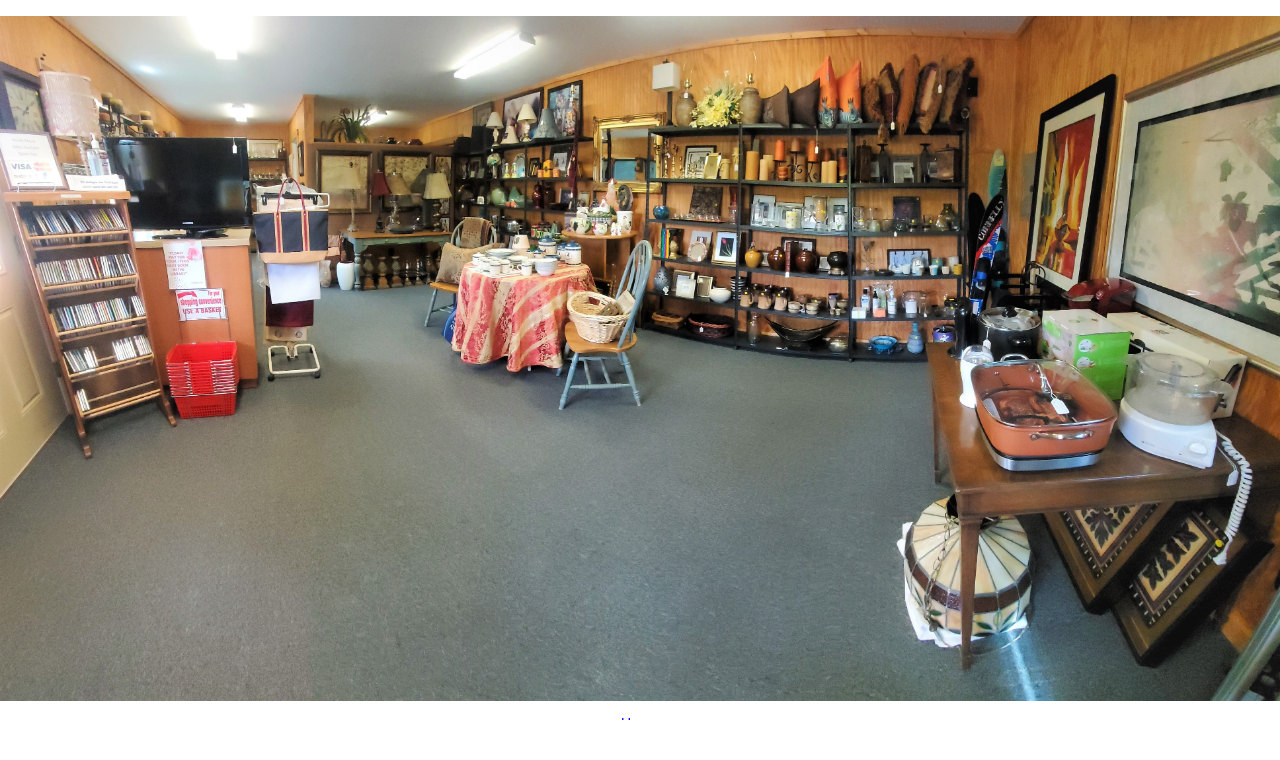

--- FILE ---
content_type: text/html;charset=utf-8
request_url: https://www.spicewoodlibrary.org/thrift-store/Thrift%20photos/thrift-main-room-9-17-22-1.jpg/image_view_fullscreen
body_size: 639
content:
<!DOCTYPE html>
<html xmlns="http://www.w3.org/1999/xhtml" lang="en" xml:lang="en">
  <head><meta http-equiv="Content-Type" content="text/html; charset=UTF-8" />
    
    <meta name="viewport" content="width=device-width, initial-scale=1" />
    <title>Thrift main room 9.17.22.jpg</title>
    <style media="screen" type="text/css">

    body {
      font-family: Helvetica, Arial, sans-serif;
      font-size: 14px;
      padding: 0;
      margin: 0;
    }

    a {
      text-decoration: none;
      text-align: center;
      padding: 12px;
    }

    a:hover {
      text-decoration:underline;
    }

    a span {
      display: block;
      line-height: 1.5em;
      padding: 12px;
    }

    img {
      border: 0;
      display: block;
      margin: 0 auto;
      max-width: 100%;
      height: auto;
    }

    </style>
  </head>

  <body>
    <div id="content-core">
      
        
        <a href="https://www.spicewoodlibrary.org">
          <img src="https://www.spicewoodlibrary.org/thrift-store/Thrift%20photos/thrift-main-room-9-17-22-1.jpg/@@images/image.jpeg" alt="Thrift main room 9.17.22.jpg" title="Thrift main room 9.17.22.jpg" height="2073" width="3872" />
          <span>Home</span>
        </a>
      
    </div>
  </body>

</html>